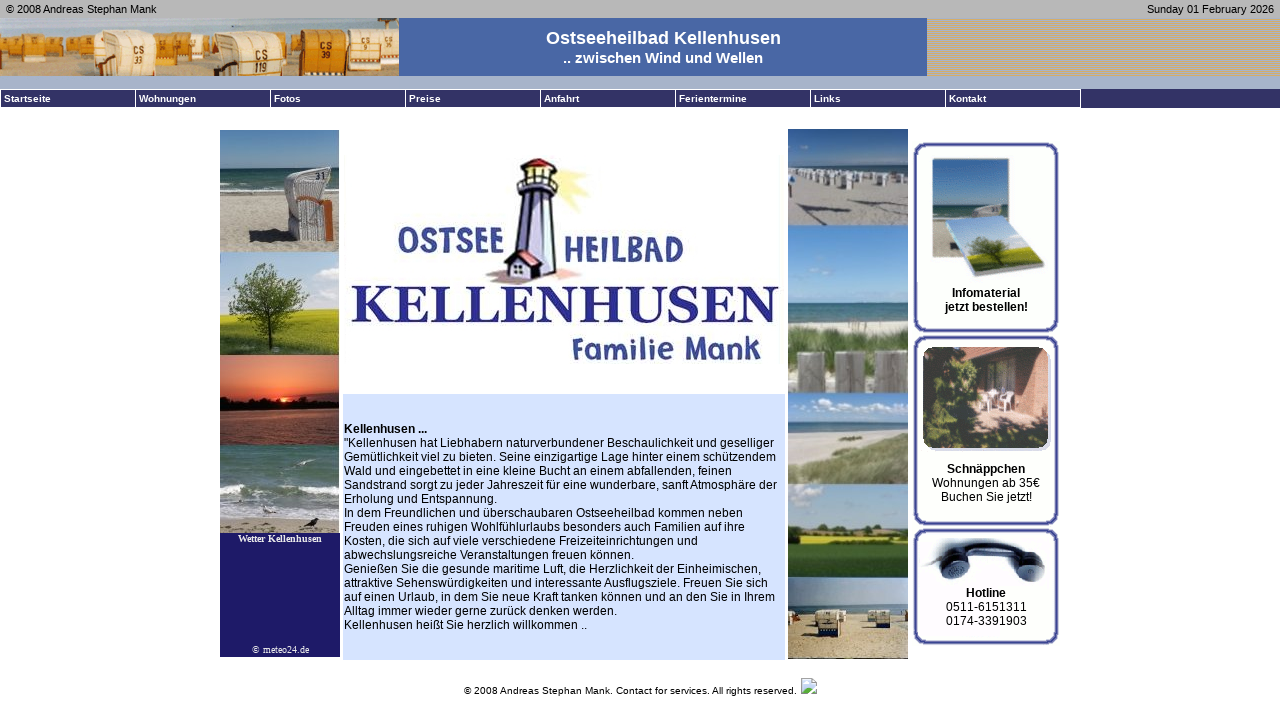

--- FILE ---
content_type: text/html
request_url: http://ostsee-fewo-kellenhusen.de/
body_size: 9749
content:
<!DOCTYPE HTML PUBLIC "-//W3C//DTD HTML 4.01 Transitional//EN" "http://www.w3.org/TR/html4/transitional.dtd">
					<html>
					<head>
					<meta name= "title" content="Ferienhaus an der Ostsee in Kellenhusen">
          <meta name="author" content="XUUX Media Andi Bosk">
          <meta name="publisher" content="Gabi Eikenbusch">
          <meta name="owner" content="Gabi Eikenbusch">
          <meta name="date" content="2003-01-25T18:42:00+00:00">
          <meta name="revisit-after" content="7 days">
          <meta name="description" content="Sie möchten ein paar Tage ausspannen, Urlaub machen und sich erholen? Das schöne Ostseeheilbad Kellenhusen zwischen Wald und Wellen, ist zu jeder Jahreszeit eine Reise wert.">
          <meta name="keywords" lang= "DE" content="Urlaub, Ferien, Erholung, Ferienhaus, FEWO, Ferienwohnung, Ausspannen, Ostseeheilbad, Kellenhusen, Wald, Wellen, Reise,kurzes Wochenende, Kurzurlaub, Kurort, Ostsee, Schleswig Holstein, Norddeutschland, Kellenhusen, Grömnitz, Holiday, Weekend, Wochenende, Oldenburg, Holstein, Ruhe, Meer, Sonne, Last Minute, Strand, Sand, Strandkorb, Spaß, Relaxen, Mank">
          <meta name="page-topic" content="Urlaub, Ferien, Erholung, Ferienhaus, FEWO, Ferienwohnung, Ausspannen, Ostseeheilbad, Kellenhusen, Wald, Wellen, Reise,kurzes Wochenende, Kurzurlaub, Kurort, Ostsee, Schleswig Holstein, Norddeutschland, Kellenhusen, Grömnitz, Holiday, Weekend, Wochenende, Oldenburg, Holstein, Ruhe, Meer, Sonne, Last Minute, Strand, Sand, Strandkorb, Spaß, Relaxen, Mank">
          <meta name="page-type" content="Urlaub, Ferien, Erholung, Ferienhaus, FEWO, Ferienwohnung, Ausspannen, Ostseeheilbad, Kellenhusen, Wald, Wellen, Reise,kurzes Wochenende, Kurzurlaub, Kurort, Ostsee, Schleswig Holstein, Norddeutschland, Kellenhusen, Grömnitz, Holiday, Weekend, Wochenende, Oldenburg, Holstein, Ruhe, Meer, Sonne, Last Minute, Strand, Sand, Strandkorb, Spaß, Relaxen, Mank">
          <meta name="audience" content="Urlauber, Rentner, Studenten, Schüler, Eltern, Familien">
          <meta name="robots" content="index, nofollow">
          <meta http-equiv="expires" content="604800">
          <meta http-equiv="Content-Type" content="text/html; charset=windows-1252">
					<title>Ferienwohnung in Kellenhusen</title>
					<script type="text/javascript" language="JavaScript">
					<!--
					function MM_reloadPage(init) {  //reloads the window if Nav4 resized
					  if (init==true) with (navigator) {if ((appName=="Netscape")&&(parseInt(appVersion)==4)) {
					    document.MM_pgW=innerWidth; document.MM_pgH=innerHeight; onresize=MM_reloadPage; }}
					  else if (innerWidth!=document.MM_pgW || innerHeight!=document.MM_pgH) location.reload();
					}
					MM_reloadPage(true);
					
					navvers = navigator.appVersion.substring(0,1);
					  if (navvers > 3)
					    navok = true;
					  else
					    navok = false; 
					    today = new Date;
					    jour = today.getDay();
					    numero = today.getDate();
					  if (numero<10)
					    numero = "0"+numero;
					    mois = today.getMonth();
					  if (navok)
					    annee = today.getFullYear();
					  else
					    annee = today.getYear();
					    TabJour = new Array("Sunday","Monday","Tuesday","Wednesday","Thursday","Friday","Saturday");
					    TabMois = new Array("January","February","March","April","May","June","July","August","September","October","November","December");
					    messageDate = TabJour[jour] + " " + numero + " " + TabMois[mois] + " " + annee;
					//-->
					</script>
					<link rel="stylesheet" href="css/mainstyle.css" type="text/css">
					</head>
					<body bgcolor="#FFFFFF" leftmargin="0" topmargin="0" marginwidth="0" marginheight="0">
					<table width="100%" border="0" cellspacing="0" cellpadding="0" bgcolor="#B8B8B8">
					  <tr> 
					    <td height="18" class="timer">
					      &nbsp;
					      <script type="text/javascript" language="JavaScript">
					      document.write("© 2008 Andreas Stephan Mank");
					      </script>
					    </td>
					    <td class="timer" align="right"> 
					        <script type="text/javascript" language="JavaScript">
							document.write(messageDate);
						</script>
						&nbsp;
					    </td>
					  </tr>
					</table>
					<table width="100%%" border="0" cellspacing="0" cellpadding="0">
					  <tr> 
					    <td bgcolor="#727272" width="399"><img src="images/index_header.gif" alt=""></td>
					    <td>
					      <table border="0" cellspacing="0" cellpadding="0" width="100%">
					        <tr valign="middle">
					          <td height="58" width="60%" bgcolor="#4967A5" align="center" nowrap>
					          	<font class="subheader">Ostseeheilbad Kellenhusen</font>
					          	<br>
					          	<font class="description">.. zwischen Wind und Wellen</font>
					          </td>
					    	  <td align="center" width="250" background="images/index_header_side.gif">
					    	  </td>
					    	</tr>
					    	<tr>
					    	  <td colspan="2" height="13" bgcolor="#A7B4CA">
					    	  </td>
					    	</tr>
					      </table>
					    </td>
					  </tr>
					  <tr>
					  	<td colspan="2" height="19" bgcolor="#333366">
					  	</td>
					  </tr>
					</table>
						<table width="100%%" border="0" cellspacing="0" cellpadding="0">
						  <tr> 
						    <td>&nbsp;</td>
						    <td bgcolor="#FFFFFF">&nbsp;</td>
						  </tr>
						</table>
					
					
						<script type="text/javascript">
						
						function Go(){return}
						
						</script>
						<script language="JavaScript" src="fotos_strand_menu_description.js" type="text/javascript"></script>
						<script language="JavaScript" src="mmenu.js" type="text/javascript"></script>
						<noscript>Your browser does not support script</noscript>
						
<!-- CONTENT BEGIN -->
<table align="center" width=60%% >
  <tr>
    <td rowspan="2" >
      <table cellspacing="0" cellpadding="0" border="0" bgcolor="#1E1A68" width="120">
        <tr><td>
          <IMG alt="" border=0 src="images/kellenhusen_banner.jpg">
        </td></tr>
        <tr><td align="center" style="background-color : #1E1A68;"><a href="http://www.meteo24.de/wetter/49X484.html" style="text-decoration: none;" target="_blank"><font face="Verdana" size="1" color="#EAEAEA" style="text-decoration: none; font-weight: bold;">Wetter Kellenhusen</font></a></td></tr><tr><td align="center"><iframe width="120" height="98" scrolling="no" frameborder="0" src="http://www.meteo24.de/hptool/v1?cid=49X484&l=de&style=4"> </iframe></td></tr><tr><td align="center" height="15" style="background-color : #1E1A68;"><a href="http://www.meteo24.de/" style="text-decoration: none;" target="_blank"><font face="Verdana" size="1" color="#EAEAEA">&copy; meteo24.de</font></a></td>
        </tr>
      </table>
    </td>
    <td align="center">
      <IMG alt="" border=0 src="images/logo.jpg">
    </td>
    <td rowspan="2" >
      <IMG alt="" border=0 src="images/kellenhusen_banner_02.jpg">
    </td>
    <td rowspan="2" >
      <table cellspacing="0" cellpadding="0" border="0">
        <tr><td>
          <table cellspacing="0" cellpadding="0" border="0" width="148" height="193" background="images/info.gif">
          <tr height="65%%"><td></td></tr>
        <tr><td align="center" ><font class="text"><b>Infomaterial<br>jetzt bestellen!</b></font></td></tr>
        </table>
        </td></tr>
        <tr><td>
        <table cellspacing="0" cellpadding="0" border="0" width="148" height="193" background="images/schnaeppchen.gif">
        <tr height="55%%"><td></td></tr>
        <tr><td align="center"><font class="text"><b>Schnäppchen</b><br>Wohnungen ab 35€<br>Buchen Sie jetzt!</font></td></tr>
        </table>
        </td></tr>
        <tr><td>
          <table cellspacing="0" cellpadding="0" border="0" width="148" height="119" background="images/hotline.gif">
          <tr height="35%%"><td></td></tr>
        <tr><td align="center"><font class="text"><b>Hotline</b><br>0511-6151311<br>0174-3391903</font></td></tr>
        </table>
        </td></tr>
      </table>
    </td>
  </tr>
  <tr>
    <td bgcolor="#d6e4ff">
      <font class="text"><b>Kellenhusen ...</b></font>
      <br>
      <font class="text">"Kellenhusen hat Liebhabern naturverbundener Beschaulichkeit und geselliger Gemütlichkeit viel zu bieten.
      Seine einzigartige Lage hinter einem schützendem Wald und eingebettet in eine kleine Bucht an einem abfallenden, feinen Sandstrand
      sorgt zu jeder Jahreszeit für eine wunderbare, sanft Atmosphäre der Erholung und Entspannung.
      <br>
      In dem Freundlichen und überschaubaren Ostseeheilbad kommen neben Freuden eines ruhigen Wohlfühlurlaubs besonders auch Familien
      auf ihre Kosten, die sich auf viele verschiedene Freizeiteinrichtungen und abwechslungsreiche Veranstaltungen freuen können.
      <br>
      Genießen Sie die gesunde maritime Luft, die Herzlichkeit der Einheimischen, attraktive Sehenswürdigkeiten und interessante Ausflugsziele.
      Freuen Sie sich auf einen Urlaub, in dem Sie neue Kraft tanken können und an den Sie in Ihrem Alltag immer wieder gerne zurück denken werden.
      <br>
      Kellenhusen heißt Sie herzlich willkommen ..
    </td>
  </tr>
</table>
<!-- CONTENT END -->
					
					</TD>
					<TD width=30>
					</TD>
					
					</TR>
					</TBODY>
					</TABLE>
						<p align="center">
              <font class="hint">© 2008 Andreas Stephan Mank. Contact for services. All rights reserved.</font>
              <img src="http://www.ostsee-fewo-kellenhusen.de/cgi-bin/counting.php.cgi?counterid=1"></img>
            </p>
					</html>

--- FILE ---
content_type: text/css
request_url: http://ostsee-fewo-kellenhusen.de/css/mainstyle.css
body_size: 1017
content:
.timer {
	font-family: Verdana, Arial, Helvetica, sans-serif;
	font-size: 11px;
	color: #000000;
}

.hint {
	font-family: Verdana, Arial, Helvetica, sans-serif;
	font-size: 10px;
	color: #000000;
}

.header {
	font-family: Verdana, Arial, Helvetica, sans-serif;
	font-size: 25px;
	color: #000000;
}

.header1 {
	font-family: Verdana, Arial, Helvetica, sans-serif;
	font-size: 18px;
	color: #000000;
}

.text {
	font-family: Verdana, Arial, Helvetica, sans-serif;
	font-size: 12px;
	color: #000000;
}

.quotation {
	font-family: Verdana, Arial, Helvetica, sans-serif;
	font-style:italic;
	font-size: 12px;
	color: #000000;
}

.infoheader {
	font-family: Verdana, Arial, Helvetica, sans-serif;
	font-size: 11px;
}

.subheader {
	font-family: Verdana, Arial, Helvetica, sans-serif;
	font-size: 18px;
	font-weight: bold;
	color: #FFFFFF;
}

.description {
	font-family: Verdana, Arial, Helvetica, sans-serif;
	font-size: 15px;
	font-weight: bold;
	color: #FFFFFF;
}


--- FILE ---
content_type: text/javascript
request_url: http://ostsee-fewo-kellenhusen.de/fotos_strand_menu_description.js
body_size: 6492
content:
/*
 DHTML Menu version 3.3.19
 */

//The following line is critical for menu operation, and MUST APPEAR ONLY ONCE. If you have more than one menu_array.js file rem out this line in subsequent files
menunum=0;
menus=new Array();
_d=document;

function addmenu(){
	menunum++;
	menus[menunum]=menu;
	}

function dumpmenus(){
	mt="<script language=javascript>";
	for(a=1;a<menus.length;a++){
		mt+=" menu"+a+"=menus["+a+"];";
		}
	
	mt+="<\/script>";
	_d.write(mt)
}
//Please leave the above line intact. The above also needs to be enabled if it not already enabled unless this file is part of a multi pack.



////////////////////////////////////
// Editable properties START here //
////////////////////////////////////

// Special effect string for IE5.5 or above please visit http://www.milonic.co.uk/menu/filters_sample.php for more filters
if(navigator.appVersion.indexOf("MSIE 6.0")>0)
{
	effect = "Fade(duration=0.2);Alpha(style=0,opacity=88);Shadow(color='#777777', Direction=135, Strength=5)"
}
else
{
	effect = "Shadow(color='#777777', Direction=135, Strength=5)" // Stop IE5.5 bug when using more than one filter
}


timegap=500				// The time delay for menus to remain visible
followspeed=5		// Follow Scrolling speed
followrate=40			// Follow Scrolling Rate
suboffset_top=0;		// Sub menu offset Top position 
suboffset_left=0;		// Sub menu offset Left position

style1=[				// style1 is an array of properties. You can have as many property arrays as you need. This means that menus can have their own style.
"ffffff",				// Mouse Off Font Color
"333366",				// Mouse Off Background Color
"ffffff",				// Mouse On Font Color
"6593B5",				// Mouse On Background Color
"ffffff",				// Menu Border Color 
10,						// Font Size in pixels
"normal",				// Font Style (italic or normal)
"bold",					// Font Weight (bold or normal)
"Verdana, Arial",		// Font Name
3,						// Menu Item Padding
"arrow.gif",			// Sub Menu Image (Leave this blank if not needed)
,						// 3D Border & Separator bar
"66ffff",				// 3D High Color
"000099",				// 3D Low Color
"ffffff",				// Current Page Item Font Color (leave this blank to disable)
"6593B5",					// Current Page Item Background Color (leave this blank to disable)
"",			// Top Bar image (Leave this blank to disable)
"ffffff",				// Menu Header Font Color (Leave blank if headers are not needed)
"",				// Menu Header Background Color (Leave blank if headers are not needed)
]

style2=[				// style1 is an array of properties. You can have as many property arrays as you need. This means that menus can have their own style.
"ffffff",					// Mouse Off Font Color
"6593B5",				// Mouse Off Background Color
"000060",				// Mouse On Font Color
"C3E3FA",				// Mouse On Background Color
"ffffff",				// Menu Border Color 
10,						// Font Size in pixels
"normal",				// Font Style (italic or normal)
"bold",					// Font Weight (bold or normal)
"Verdana, Arial",		// Font Name
3,						// Menu Item Padding
"arrow.gif",			// Sub Menu Image (Leave this blank if not needed)
,						// 3D Border & Separator bar
"66ffff",				// 3D High Color
"000099",				// 3D Low Color
"000060",			// Current Page Item Font Color (leave this blank to disable)
"C3E3FA",					// Current Page Item Background Color (leave this blank to disable)
"",			// Top Bar image (Leave this blank to disable)
"ffffff",				// Menu Header Font Color (Leave blank if headers are not needed)
"",				// Menu Header Background Color (Leave blank if headers are not needed)
]


addmenu(menu=[		// This is the array that contains your menu properties and details
"mainmenu",			// Menu Name - This is needed in order for the menu to be called
89,					// Menu Top - The Top position of the menu in pixels
,				// Menu Left - The Left position of the menu in pixels
128,					// Menu Width - Menus width in pixels
1,					// Menu Border Width 
,			// Screen Position - here you can use "center;left;right;middle;top;bottom" or a combination of "center:middle"
style1,				// Properties Array - this is set higher up, as above
1,					// Always Visible - allows the menu item to be visible at all time (1=on/0=off)
"left",				// Alignment - sets the menu elements text alignment, values valid here are: left, right or center
,				// Filter - Text variable for setting transitional effects on menu activation - see above for more info
,					// Follow Scrolling - Tells the menu item to follow the user down the screen (visible at all times) (1=on/0=off)
1, 					// Horizontal Menu - Tells the menu to become horizontal instead of top to bottom style (1=on/0=off)
0,					// Keep Alive - Keeps the menu visible until the user moves over another menu or clicks elsewhere on the page (1=on/0=off)
,					// Position of TOP sub image left:center:right
,					// Set the Overall Width of Horizontal Menu to 100% and height to the specified amount (Leave blank to disable)
,					// Right To Left - Used in Hebrew for example. (1=on/0=off)
,					// Open the Menus OnClick - leave blank for OnMouseover (1=on/0=off)
,					// ID of the div you want to hide on MouseOver (useful for hiding form elements)
,					// Reserved for future use
,					// Reserved for future use
,					// Reserved for future use
,"Startseite","show-menu=list06", "index.html","",1
,"Wohnungen","show-menu=list01", "wohnungen.html","",1 // "Description Text", "URL", "Alternate URL", "Status", "Separator Bar"
,"Fotos","show-menu=list02",,"",1
,"Preise","show-menu=list03","preise.html","",1
,"Anfahrt","show-menu=list08","anfahrt.html","",1
,"Ferientermine","show-menu=list07", "termine.html","",1
,"Links","show-menu=list04",,"",1
,"Kontakt","show-menu=list05","contact.html","",1
])

	addmenu(menu=["list02",
	,,,1,"",style2,,"left",,,,,,,,,,,,,
	,"'Haus' - Fotos","fotos_haus.html",,,1
	,"'Umgebung' - Fotos","fotos_umgebung.html",,,1
	,"'Strand' - Fotos","fotos_strand.html",,,1
	])
	
	addmenu(menu=["list01",
	,,,1,"",style2,,"left",,,,,,,,,,,,,
	])
	
	addmenu(menu=["list03",
	,,,1,"",style2,,"left",,,,,,,,,,,,,
	])
	
	addmenu(menu=["list04",
	,,,1,"",style2,,"left",,,,,,,,,,,,,
	])
	
	addmenu(menu=["list05",
	,,,1,"",style2,,"left",,,,,,,,,,,,,
	])
	
	addmenu(menu=["list06",
	,,,1,"",style2,,"left",,,,,,,,,,,,,
	])
	
	addmenu(menu=["list07",
	,,,1,"",style2,,"left",,,,,,,,,,,,,
	])

	addmenu(menu=["list08",
	,,,1,"",style2,,"left",,,,,,,,,,,,,
	])
	
dumpmenus()